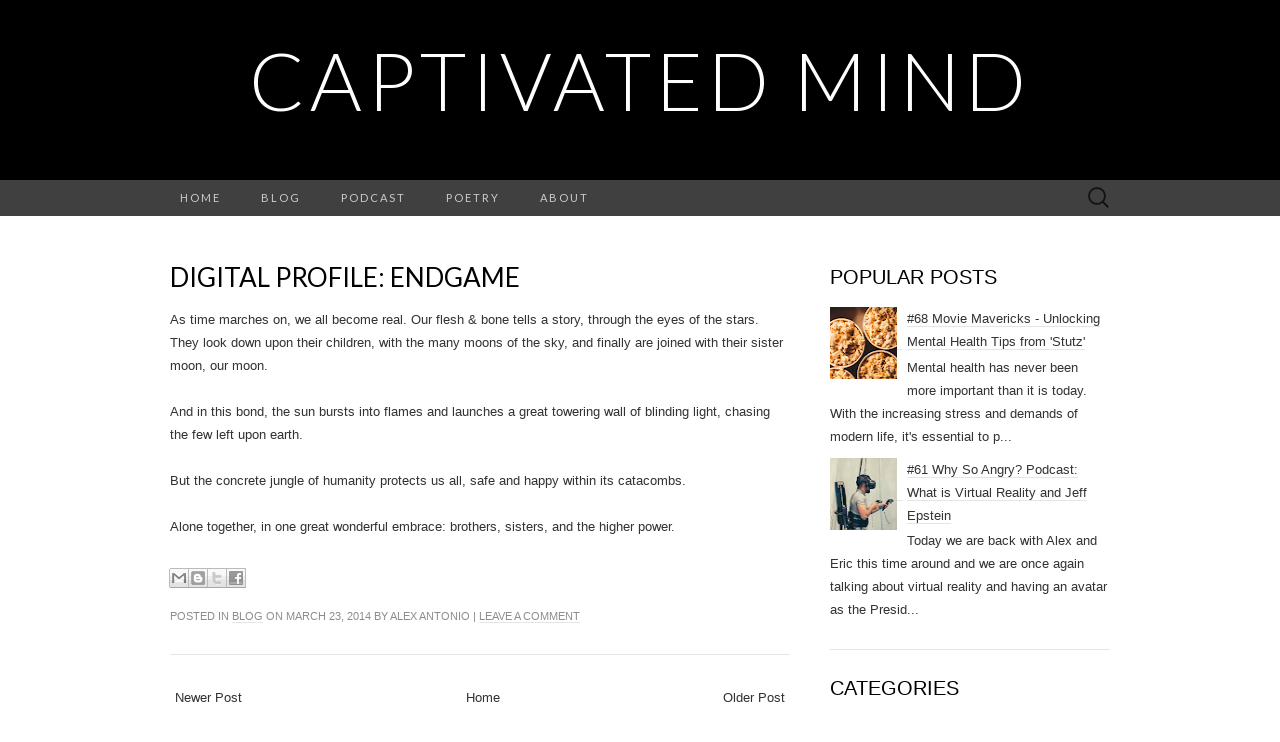

--- FILE ---
content_type: text/html; charset=utf-8
request_url: https://www.google.com/recaptcha/api2/aframe
body_size: 266
content:
<!DOCTYPE HTML><html><head><meta http-equiv="content-type" content="text/html; charset=UTF-8"></head><body><script nonce="raISsyCCmRr2FKdhUIfkWg">/** Anti-fraud and anti-abuse applications only. See google.com/recaptcha */ try{var clients={'sodar':'https://pagead2.googlesyndication.com/pagead/sodar?'};window.addEventListener("message",function(a){try{if(a.source===window.parent){var b=JSON.parse(a.data);var c=clients[b['id']];if(c){var d=document.createElement('img');d.src=c+b['params']+'&rc='+(localStorage.getItem("rc::a")?sessionStorage.getItem("rc::b"):"");window.document.body.appendChild(d);sessionStorage.setItem("rc::e",parseInt(sessionStorage.getItem("rc::e")||0)+1);localStorage.setItem("rc::h",'1768792662538');}}}catch(b){}});window.parent.postMessage("_grecaptcha_ready", "*");}catch(b){}</script></body></html>